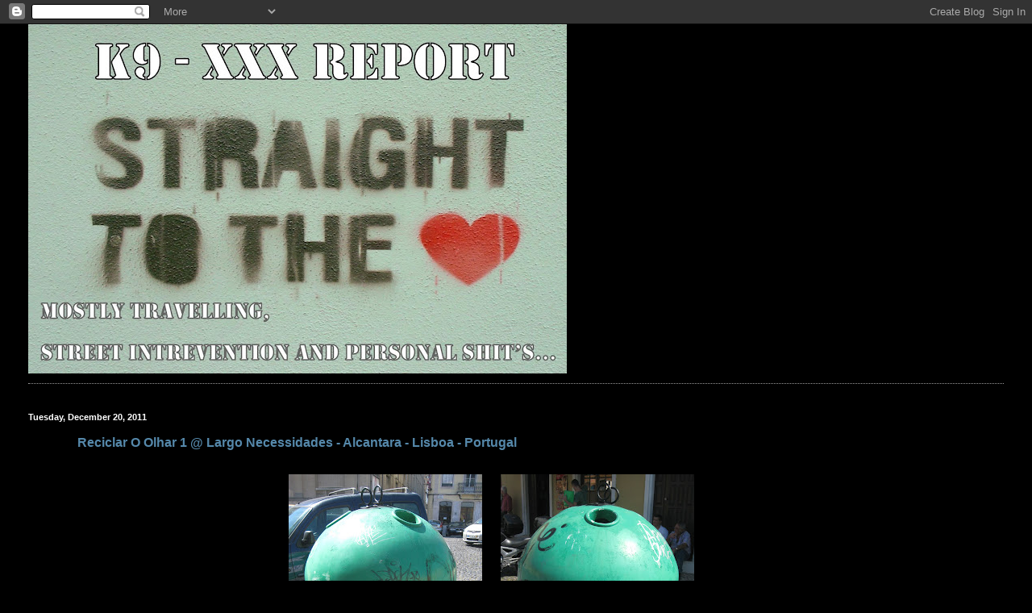

--- FILE ---
content_type: text/html; charset=UTF-8
request_url: https://k9xxx.blogspot.com/2011/12/
body_size: 10464
content:
<!DOCTYPE html>
<html xmlns='http://www.w3.org/1999/xhtml' xmlns:b='http://www.google.com/2005/gml/b' xmlns:data='http://www.google.com/2005/gml/data' xmlns:expr='http://www.google.com/2005/gml/expr'>
<head>
<link href='https://www.blogger.com/static/v1/widgets/2944754296-widget_css_bundle.css' rel='stylesheet' type='text/css'/>
<meta content='text/html; charset=UTF-8' http-equiv='Content-Type'/>
<meta content='blogger' name='generator'/>
<link href='https://k9xxx.blogspot.com/favicon.ico' rel='icon' type='image/x-icon'/>
<link href='http://k9xxx.blogspot.com/2011/12/' rel='canonical'/>
<!--Can't find substitution for tag [blog.ieCssRetrofitLinks]-->
<meta content='http://k9xxx.blogspot.com/2011/12/' property='og:url'/>
<meta content='K9 - XXX Report' property='og:title'/>
<meta content='' property='og:description'/>
<title>K9 - XXX Report: December 2011</title>
<style id='page-skin-1' type='text/css'><!--
/*
* Blogger Template Style
*
* Simple II
* by Jason Sutter
*/
/* Variable definitions
====================
<Variable name="bgcolor" description="Page Background Color"
type="color" default="#fff">
<Variable name="textcolor" description="Text Color"
type="color" default="#000">
<Variable name="pagetitlecolor" description="Blog Title Color"
type="color" default="#000">
<Variable name="titlecolor" description="Post Title Color"
type="color" default="#000">
<Variable name="footercolor" description="Date and Footer Color"
type="color" default="#555">
<Variable name="linkcolor" description="Link Color"
type="color" default="#58a">
<Variable name="visitedlinkcolor" description="Visited Link Color"
type="color" default="#999"> Used to be #969
<Variable name="bordercolor" description="Border Color"
type="color" default="#999">
<Variable name="bodyfont" description="Text Font"
type="font" default="normal normal 100% Georgia,Serif;">
<Variable name="pagetitlefont" description="Blog Title Font"
type="font"
default="normal bold 200% Georgia,Serif">
*/
body {
margin:0;
font:normal bold 73% Verdana, sans-serif;
background:#000000;
color:#ffffff;
}
a:link {
color:#5588aa;
text-decoration:none;
}
a:visited {
color:#999999;
text-decoration:none;
}
a:hover {
color:#5588aa;
text-decoration:underline;
}
a img {
border-width:0;
}
#outer-wrapper {
margin: 0px 3em 0 3em;
}
h1 {
border-bottom:dotted 1px #999999;
margin-bottom:0px;
color: #000000;
font: normal bold 200% Georgia,Serif;
}
h1 a, h1 a:link, h1 a:visited {
color: #000000;
}
h2 {
margin:0px;
padding: 0px;
}
#main .widget {
padding-bottom:10px;
margin-bottom:20px;
border-bottom:dotted 1px #999999;
clear: both;
}
#main .Header {
border-bottom-width: 0px;
}
h2.date-header {
padding-top:15px;
color:#ffffff;
padding-bottom:0px;
margin-bottom:0px;
font-size: 90%;
}
h3.post-title {
font-size: 140%;
color: #5588aa;
}
.post {
padding-left:5%;
padding-right:10%;
}
.post-footer {
color:#ffffff;
}
#comments {
padding-top:30px;
color:#ffffff;
padding-bottom:0px;
margin-bottom:0px;
font-weight:bold;
}
#comments .comment-footer {
font-size:1em;
font-weight:normal;
color:#ffffff;
margin-right:10px;
display:inline;
}
.comment-author {
margin-top: 3%;
}
.comment-body {
font-size:1em;
font-weight:normal;
}
.deleted-comment {
font-style:italic;
color:gray;
}
.comment-link {
margin-left:.6em;
}
.feed-links {
clear: both;
line-height: 2.5em;
}
#blog-pager-newer-link {
float: left;
}
#blog-pager-older-link {
float: right;
}
#blog-pager {
text-align: center;
}
.clear {
clear: both;
}
.profile-img {
float: left;
margin: 0 5px 5px 0;
}
body#layout #outer-wrapper {
margin: 0px 50px 0 50px;
}

--></style>
<link href='https://www.blogger.com/dyn-css/authorization.css?targetBlogID=22734201&amp;zx=8b0a4831-fa55-46b8-9a37-a793e101a742' media='none' onload='if(media!=&#39;all&#39;)media=&#39;all&#39;' rel='stylesheet'/><noscript><link href='https://www.blogger.com/dyn-css/authorization.css?targetBlogID=22734201&amp;zx=8b0a4831-fa55-46b8-9a37-a793e101a742' rel='stylesheet'/></noscript>
<meta name='google-adsense-platform-account' content='ca-host-pub-1556223355139109'/>
<meta name='google-adsense-platform-domain' content='blogspot.com'/>

</head>
<body>
<div class='navbar section' id='navbar'><div class='widget Navbar' data-version='1' id='Navbar1'><script type="text/javascript">
    function setAttributeOnload(object, attribute, val) {
      if(window.addEventListener) {
        window.addEventListener('load',
          function(){ object[attribute] = val; }, false);
      } else {
        window.attachEvent('onload', function(){ object[attribute] = val; });
      }
    }
  </script>
<div id="navbar-iframe-container"></div>
<script type="text/javascript" src="https://apis.google.com/js/platform.js"></script>
<script type="text/javascript">
      gapi.load("gapi.iframes:gapi.iframes.style.bubble", function() {
        if (gapi.iframes && gapi.iframes.getContext) {
          gapi.iframes.getContext().openChild({
              url: 'https://www.blogger.com/navbar/22734201?origin\x3dhttps://k9xxx.blogspot.com',
              where: document.getElementById("navbar-iframe-container"),
              id: "navbar-iframe"
          });
        }
      });
    </script><script type="text/javascript">
(function() {
var script = document.createElement('script');
script.type = 'text/javascript';
script.src = '//pagead2.googlesyndication.com/pagead/js/google_top_exp.js';
var head = document.getElementsByTagName('head')[0];
if (head) {
head.appendChild(script);
}})();
</script>
</div></div>
<div id='outer-wrapper'>
<div class='main section' id='main'><div class='widget Image' data-version='1' id='Image1'>
<div class='widget-content'>
<img alt='' height='433' id='Image1_img' src='https://blogger.googleusercontent.com/img/b/R29vZ2xl/AVvXsEgy0yVesWWStztixbBB5Bw7eUNiKhJSyGw1YlWkNSJcUKGTWCkgTVH2mRSyKje59gRAS1R3VfNtlCr8XW3n2cqjS6n8Bb80yyX58cCGT57SworVrf_hk3ohgCms_jMZcps5tiE8/s668/hearth+head-line.jpg' width='668'/>
<br/>
</div>
<div class='clear'></div>
</div><div class='widget Blog' data-version='1' id='Blog1'>
<div class='blog-posts hfeed'>

          <div class="date-outer">
        
<h2 class='date-header'><span>Tuesday, December 20, 2011</span></h2>

          <div class="date-posts">
        
<div class='post-outer'>
<div class='post hentry uncustomized-post-template' itemprop='blogPost' itemscope='itemscope' itemtype='http://schema.org/BlogPosting'>
<meta content='https://blogger.googleusercontent.com/img/b/R29vZ2xl/AVvXsEhIv5osmjZzRp9-YGSf7y6MlRhbVHAKooY6TZ5Tjbuv_-B68D0XgjHVDp3HWxQxmsoe3WCoYs2sCvJI7pS4g2d6-qFZo7u8rzS6G3VEZyM8c1merKDdfb_gZvlcJoz2xC4xHIfm/s320/1.jpg' itemprop='image_url'/>
<meta content='22734201' itemprop='blogId'/>
<meta content='6495547319095336703' itemprop='postId'/>
<a name='6495547319095336703'></a>
<h3 class='post-title entry-title' itemprop='name'>
<a href='https://k9xxx.blogspot.com/2011/09/reciclar-o-olhar-1-largo-necessidades.html'>Reciclar O Olhar 1 @ Largo Necessidades - Alcantara - Lisboa - Portugal</a>
</h3>
<div class='post-header'>
<div class='post-header-line-1'></div>
</div>
<div class='post-body entry-content' id='post-body-6495547319095336703' itemprop='description articleBody'>
<div class="separator" style="clear: both; text-align: center;">
<br /></div>
<div class="separator" style="clear: both; text-align: center;">
<a href="https://blogger.googleusercontent.com/img/b/R29vZ2xl/AVvXsEhIv5osmjZzRp9-YGSf7y6MlRhbVHAKooY6TZ5Tjbuv_-B68D0XgjHVDp3HWxQxmsoe3WCoYs2sCvJI7pS4g2d6-qFZo7u8rzS6G3VEZyM8c1merKDdfb_gZvlcJoz2xC4xHIfm/s1600/1.jpg" imageanchor="1" style="margin-left: 1em; margin-right: 1em;"><img border="0" height="320" src="https://blogger.googleusercontent.com/img/b/R29vZ2xl/AVvXsEhIv5osmjZzRp9-YGSf7y6MlRhbVHAKooY6TZ5Tjbuv_-B68D0XgjHVDp3HWxQxmsoe3WCoYs2sCvJI7pS4g2d6-qFZo7u8rzS6G3VEZyM8c1merKDdfb_gZvlcJoz2xC4xHIfm/s320/1.jpg" width="240" /></a><a href="https://blogger.googleusercontent.com/img/b/R29vZ2xl/AVvXsEg8LK1aQPVyHDke-WosQJwD1cgVbHxEiKQAUfMOswXKUpe4Wc_0l212GG4P8x2C5Z83BsNmPyMzwztrpu2HDKzlYRjW8ARlR6fLQefG-VO1sPNiR776O8zxHjZILOjHdJi4-ij7/s1600/1+%25282%2529.jpg" imageanchor="1" style="margin-left: 1em; margin-right: 1em;"><img border="0" height="320" src="https://blogger.googleusercontent.com/img/b/R29vZ2xl/AVvXsEg8LK1aQPVyHDke-WosQJwD1cgVbHxEiKQAUfMOswXKUpe4Wc_0l212GG4P8x2C5Z83BsNmPyMzwztrpu2HDKzlYRjW8ARlR6fLQefG-VO1sPNiR776O8zxHjZILOjHdJi4-ij7/s320/1+%25282%2529.jpg" width="240" /></a></div>
<div style="text-align: center;">
<br /></div>
<div style="text-align: center;">
<a href="https://blogger.googleusercontent.com/img/b/R29vZ2xl/AVvXsEh4zhRTmd9QUM7Ji51Dh-F_kFhkjRMTbwFT9J8G2C3tpDIU9IvfT448i0ua7lUkDpFukiKm4jcz67FU-LBR0KuOKYFhjqYDV6gholLgR3a8pKjuf9WrykaUYGGpik-CibYMa2oC/s1600/1+%25283%2529.jpg" imageanchor="1" style="margin-left: 1em; margin-right: 1em;"><img border="0" height="320" src="https://blogger.googleusercontent.com/img/b/R29vZ2xl/AVvXsEh4zhRTmd9QUM7Ji51Dh-F_kFhkjRMTbwFT9J8G2C3tpDIU9IvfT448i0ua7lUkDpFukiKm4jcz67FU-LBR0KuOKYFhjqYDV6gholLgR3a8pKjuf9WrykaUYGGpik-CibYMa2oC/s320/1+%25283%2529.jpg" width="240" /></a><a href="https://blogger.googleusercontent.com/img/b/R29vZ2xl/AVvXsEhgCGG0CS8I7rJwKqkilhphTYLC0OxRTXa3JZ1w7KFtEtrupGGN_2JOZqEHFZhlbPOCRnvhpGBGy0q6nFDFfrmYIH4mUeSyMIdwsMOAuSg2GsVNDdtCRjtXtSdq_oGHqQQo1ha2/s1600/1+%25285%2529.jpg" imageanchor="1" style="margin-left: 1em; margin-right: 1em;"><img border="0" height="320" src="https://blogger.googleusercontent.com/img/b/R29vZ2xl/AVvXsEhgCGG0CS8I7rJwKqkilhphTYLC0OxRTXa3JZ1w7KFtEtrupGGN_2JOZqEHFZhlbPOCRnvhpGBGy0q6nFDFfrmYIH4mUeSyMIdwsMOAuSg2GsVNDdtCRjtXtSdq_oGHqQQo1ha2/s320/1+%25285%2529.jpg" width="240" /></a></div>
<div style="text-align: center;">
<br /></div>
<div class="separator" style="clear: both; text-align: center;">
<a href="https://blogger.googleusercontent.com/img/b/R29vZ2xl/AVvXsEj02kbvlhn2Izzw9mAhpATB0nIAulxLhqs3mDDM4HgrYgngJkRQ2UAQjy2qR4n0TOkrqIuCUYksOO-BGTcu93BrPkRQlXnIcOPhFH7sCpODrp2PmI4tH-eZAQNgAuASyV1-l6Lw/s1600/1+%25284%2529.jpg" imageanchor="1" style="margin-left: 1em; margin-right: 1em;"><img border="0" height="320" src="https://blogger.googleusercontent.com/img/b/R29vZ2xl/AVvXsEj02kbvlhn2Izzw9mAhpATB0nIAulxLhqs3mDDM4HgrYgngJkRQ2UAQjy2qR4n0TOkrqIuCUYksOO-BGTcu93BrPkRQlXnIcOPhFH7sCpODrp2PmI4tH-eZAQNgAuASyV1-l6Lw/s320/1+%25284%2529.jpg" width="240" /></a><a href="https://blogger.googleusercontent.com/img/b/R29vZ2xl/AVvXsEgY146KbRvVI3L3fFuMNLVIP1FB0CZB7_pYG_HpS9fiKVD3nxVR9k6uFx1cZ21ij720BrDvHvMZzIR4J-u-OAEoChx8-pqNYfbL3hfeBw4hL_LLX2udUjFyF7ArAUV8yM-e4nSk/s1600/1+%25286%2529.jpg" imageanchor="1" style="margin-left: 1em; margin-right: 1em;"><img border="0" height="320" src="https://blogger.googleusercontent.com/img/b/R29vZ2xl/AVvXsEgY146KbRvVI3L3fFuMNLVIP1FB0CZB7_pYG_HpS9fiKVD3nxVR9k6uFx1cZ21ij720BrDvHvMZzIR4J-u-OAEoChx8-pqNYfbL3hfeBw4hL_LLX2udUjFyF7ArAUV8yM-e4nSk/s320/1+%25286%2529.jpg" width="240" /></a></div>
<div class="separator" style="clear: both; text-align: center;">
<br /></div>
<div class="separator" style="clear: both; text-align: center;">
<a href="https://blogger.googleusercontent.com/img/b/R29vZ2xl/AVvXsEgYvESzb2DKaUvNCXkaUtj3Bh6cVoAJ03TLDVRhpRr1Syd6z610AF5i0wsILiUiNZtv5WRFidWgMZHkaKiYKYid-a61pZs_yux5ArrQilCD4MThgMq-5aR9WQVT6h1nWoWHsdlf/s1600/1+%25287%2529.jpg" imageanchor="1" style="margin-left: 1em; margin-right: 1em;"><img border="0" height="320" src="https://blogger.googleusercontent.com/img/b/R29vZ2xl/AVvXsEgYvESzb2DKaUvNCXkaUtj3Bh6cVoAJ03TLDVRhpRr1Syd6z610AF5i0wsILiUiNZtv5WRFidWgMZHkaKiYKYid-a61pZs_yux5ArrQilCD4MThgMq-5aR9WQVT6h1nWoWHsdlf/s320/1+%25287%2529.jpg" width="240" /></a><a href="https://blogger.googleusercontent.com/img/b/R29vZ2xl/AVvXsEitV4HPHK0HHd6TmMPucqBXIktjah4xN58vuB32gKvQpjG-pIDEmgLsO9zu4SP0dQOBzrZ6F-FRPVtz5bD-cLPdkrP9sbm6EBHn1rVKcmDIuGIRlVDFVoH5UeJg36KGT2zPnzJn/s1600/1+%25288%2529.jpg" imageanchor="1" style="margin-left: 1em; margin-right: 1em;"><img border="0" height="320" src="https://blogger.googleusercontent.com/img/b/R29vZ2xl/AVvXsEitV4HPHK0HHd6TmMPucqBXIktjah4xN58vuB32gKvQpjG-pIDEmgLsO9zu4SP0dQOBzrZ6F-FRPVtz5bD-cLPdkrP9sbm6EBHn1rVKcmDIuGIRlVDFVoH5UeJg36KGT2zPnzJn/s320/1+%25288%2529.jpg" width="240" /></a></div>
<div class="separator" style="clear: both; text-align: center;">
<br /></div>
<div class="separator" style="clear: both; text-align: center;">
<a href="https://blogger.googleusercontent.com/img/b/R29vZ2xl/AVvXsEjlDG8vCOTwLe9xhaRN9Ll0XnKnJPqb9LpLRix-aUBbo8fNfi_3DsefBHvO89McrejL9vE7TY7cyD98HX7W_5tn6ku51cxwNZS1-2S-KBKKoRLnyrEaIl8PFjkWgT3JFFnCzQd5/s1600/1+%25289%2529.jpg" imageanchor="1" style="margin-left: 1em; margin-right: 1em;"><img border="0" height="320" src="https://blogger.googleusercontent.com/img/b/R29vZ2xl/AVvXsEjlDG8vCOTwLe9xhaRN9Ll0XnKnJPqb9LpLRix-aUBbo8fNfi_3DsefBHvO89McrejL9vE7TY7cyD98HX7W_5tn6ku51cxwNZS1-2S-KBKKoRLnyrEaIl8PFjkWgT3JFFnCzQd5/s320/1+%25289%2529.jpg" width="240" /></a><a href="https://blogger.googleusercontent.com/img/b/R29vZ2xl/AVvXsEj639HPugEGR3XNauUqSRlGCfPDbYUv3ZBRK1E_phgNKTRNeh2iRK3gprVqysUqO0BLmDrHGweM0OLxgbY3Uv_qiG-tI0vGyucrMem306RdJv9eNsW4d6Krpar8y5sGUT7zCnes/s1600/1+%252810%2529.jpg" imageanchor="1" style="margin-left: 1em; margin-right: 1em;"><img border="0" height="320" src="https://blogger.googleusercontent.com/img/b/R29vZ2xl/AVvXsEj639HPugEGR3XNauUqSRlGCfPDbYUv3ZBRK1E_phgNKTRNeh2iRK3gprVqysUqO0BLmDrHGweM0OLxgbY3Uv_qiG-tI0vGyucrMem306RdJv9eNsW4d6Krpar8y5sGUT7zCnes/s320/1+%252810%2529.jpg" width="240" /></a></div>
<div style="text-align: center;">
<br /></div>
<div class="separator" style="clear: both; text-align: center;">
<a href="https://blogger.googleusercontent.com/img/b/R29vZ2xl/AVvXsEjkZuiDoh6ckH5JrMMXyOhioj1mE36mskLrTM_UjS_hcU1sDSASQ-As2u34rQfxeUCfhHyqr_b4gUlEyOrZfJtDJqM-7ApsvnOErLPq8EkLpG2-1BmL3jNrw4XZ364j6O_iaCFx/s1600/1+%252811%2529.jpg" imageanchor="1" style="margin-left: 1em; margin-right: 1em;"><img border="0" height="320" src="https://blogger.googleusercontent.com/img/b/R29vZ2xl/AVvXsEjkZuiDoh6ckH5JrMMXyOhioj1mE36mskLrTM_UjS_hcU1sDSASQ-As2u34rQfxeUCfhHyqr_b4gUlEyOrZfJtDJqM-7ApsvnOErLPq8EkLpG2-1BmL3jNrw4XZ364j6O_iaCFx/s320/1+%252811%2529.jpg" width="240" /></a><a href="https://blogger.googleusercontent.com/img/b/R29vZ2xl/AVvXsEiDxO8sAGYcsAElGmnpkm3jeQ9IwwODfrcYq_zBnwtYpc6kCcejchX2TtaT578yPFdeOO1e2hE4p-u0EmPUZ70FhT0HCw3OnpscbhMx393T0ND3m7SdEUXcfUZ7Rbd0KQo507iM/s1600/1+%252812%2529.jpg" imageanchor="1" style="margin-left: 1em; margin-right: 1em;"><img border="0" height="320" src="https://blogger.googleusercontent.com/img/b/R29vZ2xl/AVvXsEiDxO8sAGYcsAElGmnpkm3jeQ9IwwODfrcYq_zBnwtYpc6kCcejchX2TtaT578yPFdeOO1e2hE4p-u0EmPUZ70FhT0HCw3OnpscbhMx393T0ND3m7SdEUXcfUZ7Rbd0KQo507iM/s320/1+%252812%2529.jpg" width="240" /></a></div>
<div style="text-align: center;">
<br /></div>
<div class="separator" style="clear: both; text-align: center;">
<img border="0" height="320" src="https://blogger.googleusercontent.com/img/b/R29vZ2xl/AVvXsEg7zPbY8XagAglKD-FmWjcwYkpnFnOzMJJ9XD0ASyrWvBmt2E0BKXAFs6nbeXmaW-wubz8iJMuVGSqyTNwNMOztLomwoPMp_E1ilPWlRLbVF1tLnU7zNSYU7ATzOWGHIhGBDOOx/s320/1+%252817%2529.jpg" width="240" /><a href="https://blogger.googleusercontent.com/img/b/R29vZ2xl/AVvXsEgVnRBilmAJW6Ki1fniO8uX7scg7nWPkl9GvDAJ3479i3mfTdaV8LGB7UilN02tB2Q-v5u7XwO652QR9IBWvRJ02_cIeo9-5fftKtKUoinNlBdVDO-qToElMv39OTqQgTGQyhYn/s1600/1+%252814%2529.jpg" imageanchor="1" style="margin-left: 1em; margin-right: 1em;"><img border="0" height="320" src="https://blogger.googleusercontent.com/img/b/R29vZ2xl/AVvXsEgVnRBilmAJW6Ki1fniO8uX7scg7nWPkl9GvDAJ3479i3mfTdaV8LGB7UilN02tB2Q-v5u7XwO652QR9IBWvRJ02_cIeo9-5fftKtKUoinNlBdVDO-qToElMv39OTqQgTGQyhYn/s320/1+%252814%2529.jpg" width="240" /></a></div>
<div class="separator" style="clear: both; text-align: center;">
<br /></div>
<div class="separator" style="clear: both; text-align: center;">
<a href="https://blogger.googleusercontent.com/img/b/R29vZ2xl/AVvXsEhfNonvGIB7OEkkVPQt3xvw9jDb9TVVFxjBYdJsDjzWMt0rs9esjGVn6e8C3Bmkb3hmbkYToqT8RkidfaomGJJpE7pajQtPmpNxsJBQpBvHWxkbh_tP3IL_ONdhS0R3sOXMTTmd/s1600/1+%252813%2529.jpg" imageanchor="1" style="margin-left: 1em; margin-right: 1em;"><img border="0" height="240" src="https://blogger.googleusercontent.com/img/b/R29vZ2xl/AVvXsEhfNonvGIB7OEkkVPQt3xvw9jDb9TVVFxjBYdJsDjzWMt0rs9esjGVn6e8C3Bmkb3hmbkYToqT8RkidfaomGJJpE7pajQtPmpNxsJBQpBvHWxkbh_tP3IL_ONdhS0R3sOXMTTmd/s320/1+%252813%2529.jpg" width="320" /></a></div>
<div class="separator" style="clear: both; text-align: center;">
<span style="color: black;">i</span></div>
<div class="separator" style="clear: both; text-align: center;">
<span style="color: black;">i</span></div>
<div style='clear: both;'></div>
</div>
<div class='post-footer'>
<div class='post-footer-line post-footer-line-1'>
<span class='post-author vcard'>
Publicada por
<span class='fn' itemprop='author' itemscope='itemscope' itemtype='http://schema.org/Person'>
<span itemprop='name'>K9</span>
</span>
</span>
<span class='post-timestamp'>
em
<meta content='http://k9xxx.blogspot.com/2011/09/reciclar-o-olhar-1-largo-necessidades.html' itemprop='url'/>
<a class='timestamp-link' href='https://k9xxx.blogspot.com/2011/09/reciclar-o-olhar-1-largo-necessidades.html' rel='bookmark' title='permanent link'><abbr class='published' itemprop='datePublished' title='2011-12-20T22:14:00Z'>10:14 PM</abbr></a>
</span>
<span class='post-comment-link'>
<a class='comment-link' href='https://www.blogger.com/comment/fullpage/post/22734201/6495547319095336703' onclick='javascript:window.open(this.href, "bloggerPopup", "toolbar=0,location=0,statusbar=1,menubar=0,scrollbars=yes,width=640,height=500"); return false;'>
No comments:
  </a>
</span>
<span class='post-icons'>
<span class='item-control blog-admin pid-1581506856'>
<a href='https://www.blogger.com/post-edit.g?blogID=22734201&postID=6495547319095336703&from=pencil' title='Edit Post'>
<img alt='' class='icon-action' height='18' src='https://resources.blogblog.com/img/icon18_edit_allbkg.gif' width='18'/>
</a>
</span>
</span>
<div class='post-share-buttons goog-inline-block'>
<a class='goog-inline-block share-button sb-email' href='https://www.blogger.com/share-post.g?blogID=22734201&postID=6495547319095336703&target=email' target='_blank' title='Email This'><span class='share-button-link-text'>Email This</span></a><a class='goog-inline-block share-button sb-blog' href='https://www.blogger.com/share-post.g?blogID=22734201&postID=6495547319095336703&target=blog' onclick='window.open(this.href, "_blank", "height=270,width=475"); return false;' target='_blank' title='BlogThis!'><span class='share-button-link-text'>BlogThis!</span></a><a class='goog-inline-block share-button sb-twitter' href='https://www.blogger.com/share-post.g?blogID=22734201&postID=6495547319095336703&target=twitter' target='_blank' title='Share to X'><span class='share-button-link-text'>Share to X</span></a><a class='goog-inline-block share-button sb-facebook' href='https://www.blogger.com/share-post.g?blogID=22734201&postID=6495547319095336703&target=facebook' onclick='window.open(this.href, "_blank", "height=430,width=640"); return false;' target='_blank' title='Share to Facebook'><span class='share-button-link-text'>Share to Facebook</span></a><a class='goog-inline-block share-button sb-pinterest' href='https://www.blogger.com/share-post.g?blogID=22734201&postID=6495547319095336703&target=pinterest' target='_blank' title='Share to Pinterest'><span class='share-button-link-text'>Share to Pinterest</span></a>
</div>
</div>
<div class='post-footer-line post-footer-line-2'>
<span class='post-labels'>
</span>
</div>
<div class='post-footer-line post-footer-line-3'>
<span class='post-location'>
</span>
</div>
</div>
</div>
</div>

          </div></div>
        

          <div class="date-outer">
        
<h2 class='date-header'><span>Tuesday, December 13, 2011</span></h2>

          <div class="date-posts">
        
<div class='post-outer'>
<div class='post hentry uncustomized-post-template' itemprop='blogPost' itemscope='itemscope' itemtype='http://schema.org/BlogPosting'>
<meta content='http://photos1.blogger.com/x/blogger/3861/2317/320/246438/happyeverything.jpg' itemprop='image_url'/>
<meta content='22734201' itemprop='blogId'/>
<meta content='5334934547792356772' itemprop='postId'/>
<a name='5334934547792356772'></a>
<h3 class='post-title entry-title' itemprop='name'>
<a href='https://k9xxx.blogspot.com/2011/12/happy-fxxxin-everything.html'>Happy Fxxxin Everything...</a>
</h3>
<div class='post-header'>
<div class='post-header-line-1'></div>
</div>
<div class='post-body entry-content' id='post-body-5334934547792356772' itemprop='description articleBody'>
<div align="center">&nbsp;<a href="//photos1.blogger.com/x/blogger/3861/2317/1600/960071/happyeverything.jpg"><img alt="" border="0" src="//photos1.blogger.com/x/blogger/3861/2317/320/246438/happyeverything.jpg"></a></div><strong><span style="color: white; font-size: 78%;"></span></strong><br />
<div align="center"><br />
<span style="font-family: verdana;"><strong><span style="font-family: verdana; font-size: 85%;">Saudação "Feliz Natal" em várias línguas/ Christmas greetings in a few languages</span></strong></span><span style="font-family: verdana;"><span style="font-size: 78%;"><strong><span style="font-family: verdana; font-size: 85%;"><br />
</span></strong>Albanês - Gezur Krislinjden<br />
Alemão - Frohe Weihnacht<br />
Armênio - Shenoraavor Nor Dari yev Pari Gaghand<br />
Bretão - Nedeleg laouen<br />
Catalão - Bon Nadal<br />
Coreano - Chuk Sung Tan<br />
Espanhol - Buenas Pascuas (Espanha)/Feliz Navidad (América Latina)<br />
Esperanto - Gajan Kristnaskon<br />
Finlandês - Hyvää joulua<br />
Francês - Joyeux Noël<br />
Grego - Kala Christougena<br />
Magyar - Kellemes Karácsonyt<br />
Inglês - Merry Christmas<br />
Italiano - Buon Natale<br />
Japonês - Merii Kurisumasu (modificação de merry xmas)<br />
Mandarim - Kung His Hsin Nien<br />
Norueguês - GOD JUL<br />
Occitan - Buon Nadal<br />
Polaco - Wesołych Świąt Bożego Narodzenia<br />
Português - Feliz Natal<br />
Romeno - Sarbatori Fericite<br />
Russo - S prazdnikom Rozdestva Hristova ("S Rozhdestvom")<br />
Tcheco - Klidné prožití Vánoc<br />
Serbo-Croata - Cestitamo Bozic<br />
Sueco - God Jul</span></span></div><div align="center"><span style="font-family: verdana;"><span style="font-size: 78%;">U</span></span><span style="font-family: verdana;"><span style="font-size: 78%;">craniano - Srozhdestvom Kristovym</span></span></div><div align="center"><span style="font-family: verdana;"><span style="font-size: 78%;">Estonia - Häid Jõulud</span></span></div><div align="center"><span style="font-family: Verdana; font-size: 78%;">Letonia (Latvia) - Priecigus Ziemassvetkus</span></div><div align="center"><span style="font-family: Verdana; font-size: 78%;">Lithuania - Su sventom Kaledom</span><br />
<span style="font-family: Verdana;"><span style="font-size: x-small;">Slovakia -&nbsp; <span data-jsid="text">Šťastné a veselé Vianoce...</span></span></span><br />
<span data-jsid="text"><span style="font-family: Verdana, sans-serif; font-size: x-small;">Holandês (Dutch) - Fijne kerstdagen</span></span></div><div align="center"><span style="font-family: verdana; font-size: 78%;"><strong>Ps: If you know any more language, share with me via comment...</strong></span></div><div align="center"><br />
<span style="font-family: verdana; font-size: 78%;"><strong>ThankXXX-Mas</strong></span></div><div align="center"><br />
</div><div align="center"><span style="font-family: verdana; font-size: 78%;"><strong>K9xxx</strong></span></div><div align="center"><span style="font-family: verdana; font-size: 78%;"><strong>;-)</strong></span></div>
<div style='clear: both;'></div>
</div>
<div class='post-footer'>
<div class='post-footer-line post-footer-line-1'>
<span class='post-author vcard'>
Publicada por
<span class='fn' itemprop='author' itemscope='itemscope' itemtype='http://schema.org/Person'>
<span itemprop='name'>K9</span>
</span>
</span>
<span class='post-timestamp'>
em
<meta content='http://k9xxx.blogspot.com/2011/12/happy-fxxxin-everything.html' itemprop='url'/>
<a class='timestamp-link' href='https://k9xxx.blogspot.com/2011/12/happy-fxxxin-everything.html' rel='bookmark' title='permanent link'><abbr class='published' itemprop='datePublished' title='2011-12-13T21:05:00Z'>9:05 PM</abbr></a>
</span>
<span class='post-comment-link'>
<a class='comment-link' href='https://www.blogger.com/comment/fullpage/post/22734201/5334934547792356772' onclick='javascript:window.open(this.href, "bloggerPopup", "toolbar=0,location=0,statusbar=1,menubar=0,scrollbars=yes,width=640,height=500"); return false;'>
No comments:
  </a>
</span>
<span class='post-icons'>
<span class='item-control blog-admin pid-1581506856'>
<a href='https://www.blogger.com/post-edit.g?blogID=22734201&postID=5334934547792356772&from=pencil' title='Edit Post'>
<img alt='' class='icon-action' height='18' src='https://resources.blogblog.com/img/icon18_edit_allbkg.gif' width='18'/>
</a>
</span>
</span>
<div class='post-share-buttons goog-inline-block'>
<a class='goog-inline-block share-button sb-email' href='https://www.blogger.com/share-post.g?blogID=22734201&postID=5334934547792356772&target=email' target='_blank' title='Email This'><span class='share-button-link-text'>Email This</span></a><a class='goog-inline-block share-button sb-blog' href='https://www.blogger.com/share-post.g?blogID=22734201&postID=5334934547792356772&target=blog' onclick='window.open(this.href, "_blank", "height=270,width=475"); return false;' target='_blank' title='BlogThis!'><span class='share-button-link-text'>BlogThis!</span></a><a class='goog-inline-block share-button sb-twitter' href='https://www.blogger.com/share-post.g?blogID=22734201&postID=5334934547792356772&target=twitter' target='_blank' title='Share to X'><span class='share-button-link-text'>Share to X</span></a><a class='goog-inline-block share-button sb-facebook' href='https://www.blogger.com/share-post.g?blogID=22734201&postID=5334934547792356772&target=facebook' onclick='window.open(this.href, "_blank", "height=430,width=640"); return false;' target='_blank' title='Share to Facebook'><span class='share-button-link-text'>Share to Facebook</span></a><a class='goog-inline-block share-button sb-pinterest' href='https://www.blogger.com/share-post.g?blogID=22734201&postID=5334934547792356772&target=pinterest' target='_blank' title='Share to Pinterest'><span class='share-button-link-text'>Share to Pinterest</span></a>
</div>
</div>
<div class='post-footer-line post-footer-line-2'>
<span class='post-labels'>
</span>
</div>
<div class='post-footer-line post-footer-line-3'>
<span class='post-location'>
</span>
</div>
</div>
</div>
</div>

        </div></div>
      
</div>
<div class='blog-pager' id='blog-pager'>
<span id='blog-pager-newer-link'>
<a class='blog-pager-newer-link' href='https://k9xxx.blogspot.com/' id='Blog1_blog-pager-newer-link' title='Newer Posts'>Newer Posts</a>
</span>
<span id='blog-pager-older-link'>
<a class='blog-pager-older-link' href='https://k9xxx.blogspot.com/search?updated-max=2011-12-13T21:05:00Z&amp;max-results=10' id='Blog1_blog-pager-older-link' title='Older Posts'>Older Posts</a>
</span>
<a class='home-link' href='https://k9xxx.blogspot.com/'>Home</a>
</div>
<div class='clear'></div>
</div><div class='widget BlogArchive' data-version='1' id='BlogArchive1'>
<h2>Blog Archive</h2>
<div class='widget-content'>
<div id='ArchiveList'>
<div id='BlogArchive1_ArchiveList'>
<ul class='hierarchy'>
<li class='archivedate collapsed'>
<a class='toggle' href='javascript:void(0)'>
<span class='zippy'>

        &#9658;&#160;
      
</span>
</a>
<a class='post-count-link' href='https://k9xxx.blogspot.com/2013/'>
2013
</a>
<span class='post-count' dir='ltr'>(1)</span>
<ul class='hierarchy'>
<li class='archivedate collapsed'>
<a class='post-count-link' href='https://k9xxx.blogspot.com/2013/04/'>
April
</a>
<span class='post-count' dir='ltr'>(1)</span>
</li>
</ul>
</li>
</ul>
<ul class='hierarchy'>
<li class='archivedate collapsed'>
<a class='toggle' href='javascript:void(0)'>
<span class='zippy'>

        &#9658;&#160;
      
</span>
</a>
<a class='post-count-link' href='https://k9xxx.blogspot.com/2012/'>
2012
</a>
<span class='post-count' dir='ltr'>(9)</span>
<ul class='hierarchy'>
<li class='archivedate collapsed'>
<a class='post-count-link' href='https://k9xxx.blogspot.com/2012/08/'>
August
</a>
<span class='post-count' dir='ltr'>(3)</span>
</li>
</ul>
<ul class='hierarchy'>
<li class='archivedate collapsed'>
<a class='post-count-link' href='https://k9xxx.blogspot.com/2012/07/'>
July
</a>
<span class='post-count' dir='ltr'>(1)</span>
</li>
</ul>
<ul class='hierarchy'>
<li class='archivedate collapsed'>
<a class='post-count-link' href='https://k9xxx.blogspot.com/2012/06/'>
June
</a>
<span class='post-count' dir='ltr'>(1)</span>
</li>
</ul>
<ul class='hierarchy'>
<li class='archivedate collapsed'>
<a class='post-count-link' href='https://k9xxx.blogspot.com/2012/05/'>
May
</a>
<span class='post-count' dir='ltr'>(1)</span>
</li>
</ul>
<ul class='hierarchy'>
<li class='archivedate collapsed'>
<a class='post-count-link' href='https://k9xxx.blogspot.com/2012/04/'>
April
</a>
<span class='post-count' dir='ltr'>(1)</span>
</li>
</ul>
<ul class='hierarchy'>
<li class='archivedate collapsed'>
<a class='post-count-link' href='https://k9xxx.blogspot.com/2012/03/'>
March
</a>
<span class='post-count' dir='ltr'>(1)</span>
</li>
</ul>
<ul class='hierarchy'>
<li class='archivedate collapsed'>
<a class='post-count-link' href='https://k9xxx.blogspot.com/2012/01/'>
January
</a>
<span class='post-count' dir='ltr'>(1)</span>
</li>
</ul>
</li>
</ul>
<ul class='hierarchy'>
<li class='archivedate expanded'>
<a class='toggle' href='javascript:void(0)'>
<span class='zippy toggle-open'>

        &#9660;&#160;
      
</span>
</a>
<a class='post-count-link' href='https://k9xxx.blogspot.com/2011/'>
2011
</a>
<span class='post-count' dir='ltr'>(26)</span>
<ul class='hierarchy'>
<li class='archivedate expanded'>
<a class='post-count-link' href='https://k9xxx.blogspot.com/2011/12/'>
December
</a>
<span class='post-count' dir='ltr'>(2)</span>
</li>
</ul>
<ul class='hierarchy'>
<li class='archivedate collapsed'>
<a class='post-count-link' href='https://k9xxx.blogspot.com/2011/10/'>
October
</a>
<span class='post-count' dir='ltr'>(1)</span>
</li>
</ul>
<ul class='hierarchy'>
<li class='archivedate collapsed'>
<a class='post-count-link' href='https://k9xxx.blogspot.com/2011/09/'>
September
</a>
<span class='post-count' dir='ltr'>(4)</span>
</li>
</ul>
<ul class='hierarchy'>
<li class='archivedate collapsed'>
<a class='post-count-link' href='https://k9xxx.blogspot.com/2011/08/'>
August
</a>
<span class='post-count' dir='ltr'>(4)</span>
</li>
</ul>
<ul class='hierarchy'>
<li class='archivedate collapsed'>
<a class='post-count-link' href='https://k9xxx.blogspot.com/2011/07/'>
July
</a>
<span class='post-count' dir='ltr'>(3)</span>
</li>
</ul>
<ul class='hierarchy'>
<li class='archivedate collapsed'>
<a class='post-count-link' href='https://k9xxx.blogspot.com/2011/06/'>
June
</a>
<span class='post-count' dir='ltr'>(2)</span>
</li>
</ul>
<ul class='hierarchy'>
<li class='archivedate collapsed'>
<a class='post-count-link' href='https://k9xxx.blogspot.com/2011/05/'>
May
</a>
<span class='post-count' dir='ltr'>(4)</span>
</li>
</ul>
<ul class='hierarchy'>
<li class='archivedate collapsed'>
<a class='post-count-link' href='https://k9xxx.blogspot.com/2011/04/'>
April
</a>
<span class='post-count' dir='ltr'>(2)</span>
</li>
</ul>
<ul class='hierarchy'>
<li class='archivedate collapsed'>
<a class='post-count-link' href='https://k9xxx.blogspot.com/2011/03/'>
March
</a>
<span class='post-count' dir='ltr'>(1)</span>
</li>
</ul>
<ul class='hierarchy'>
<li class='archivedate collapsed'>
<a class='post-count-link' href='https://k9xxx.blogspot.com/2011/02/'>
February
</a>
<span class='post-count' dir='ltr'>(2)</span>
</li>
</ul>
<ul class='hierarchy'>
<li class='archivedate collapsed'>
<a class='post-count-link' href='https://k9xxx.blogspot.com/2011/01/'>
January
</a>
<span class='post-count' dir='ltr'>(1)</span>
</li>
</ul>
</li>
</ul>
<ul class='hierarchy'>
<li class='archivedate collapsed'>
<a class='toggle' href='javascript:void(0)'>
<span class='zippy'>

        &#9658;&#160;
      
</span>
</a>
<a class='post-count-link' href='https://k9xxx.blogspot.com/2010/'>
2010
</a>
<span class='post-count' dir='ltr'>(36)</span>
<ul class='hierarchy'>
<li class='archivedate collapsed'>
<a class='post-count-link' href='https://k9xxx.blogspot.com/2010/12/'>
December
</a>
<span class='post-count' dir='ltr'>(5)</span>
</li>
</ul>
<ul class='hierarchy'>
<li class='archivedate collapsed'>
<a class='post-count-link' href='https://k9xxx.blogspot.com/2010/11/'>
November
</a>
<span class='post-count' dir='ltr'>(4)</span>
</li>
</ul>
<ul class='hierarchy'>
<li class='archivedate collapsed'>
<a class='post-count-link' href='https://k9xxx.blogspot.com/2010/10/'>
October
</a>
<span class='post-count' dir='ltr'>(5)</span>
</li>
</ul>
<ul class='hierarchy'>
<li class='archivedate collapsed'>
<a class='post-count-link' href='https://k9xxx.blogspot.com/2010/09/'>
September
</a>
<span class='post-count' dir='ltr'>(2)</span>
</li>
</ul>
<ul class='hierarchy'>
<li class='archivedate collapsed'>
<a class='post-count-link' href='https://k9xxx.blogspot.com/2010/06/'>
June
</a>
<span class='post-count' dir='ltr'>(4)</span>
</li>
</ul>
<ul class='hierarchy'>
<li class='archivedate collapsed'>
<a class='post-count-link' href='https://k9xxx.blogspot.com/2010/05/'>
May
</a>
<span class='post-count' dir='ltr'>(4)</span>
</li>
</ul>
<ul class='hierarchy'>
<li class='archivedate collapsed'>
<a class='post-count-link' href='https://k9xxx.blogspot.com/2010/04/'>
April
</a>
<span class='post-count' dir='ltr'>(1)</span>
</li>
</ul>
<ul class='hierarchy'>
<li class='archivedate collapsed'>
<a class='post-count-link' href='https://k9xxx.blogspot.com/2010/03/'>
March
</a>
<span class='post-count' dir='ltr'>(3)</span>
</li>
</ul>
<ul class='hierarchy'>
<li class='archivedate collapsed'>
<a class='post-count-link' href='https://k9xxx.blogspot.com/2010/02/'>
February
</a>
<span class='post-count' dir='ltr'>(3)</span>
</li>
</ul>
<ul class='hierarchy'>
<li class='archivedate collapsed'>
<a class='post-count-link' href='https://k9xxx.blogspot.com/2010/01/'>
January
</a>
<span class='post-count' dir='ltr'>(5)</span>
</li>
</ul>
</li>
</ul>
<ul class='hierarchy'>
<li class='archivedate collapsed'>
<a class='toggle' href='javascript:void(0)'>
<span class='zippy'>

        &#9658;&#160;
      
</span>
</a>
<a class='post-count-link' href='https://k9xxx.blogspot.com/2009/'>
2009
</a>
<span class='post-count' dir='ltr'>(51)</span>
<ul class='hierarchy'>
<li class='archivedate collapsed'>
<a class='post-count-link' href='https://k9xxx.blogspot.com/2009/12/'>
December
</a>
<span class='post-count' dir='ltr'>(7)</span>
</li>
</ul>
<ul class='hierarchy'>
<li class='archivedate collapsed'>
<a class='post-count-link' href='https://k9xxx.blogspot.com/2009/11/'>
November
</a>
<span class='post-count' dir='ltr'>(5)</span>
</li>
</ul>
<ul class='hierarchy'>
<li class='archivedate collapsed'>
<a class='post-count-link' href='https://k9xxx.blogspot.com/2009/10/'>
October
</a>
<span class='post-count' dir='ltr'>(3)</span>
</li>
</ul>
<ul class='hierarchy'>
<li class='archivedate collapsed'>
<a class='post-count-link' href='https://k9xxx.blogspot.com/2009/09/'>
September
</a>
<span class='post-count' dir='ltr'>(4)</span>
</li>
</ul>
<ul class='hierarchy'>
<li class='archivedate collapsed'>
<a class='post-count-link' href='https://k9xxx.blogspot.com/2009/08/'>
August
</a>
<span class='post-count' dir='ltr'>(1)</span>
</li>
</ul>
<ul class='hierarchy'>
<li class='archivedate collapsed'>
<a class='post-count-link' href='https://k9xxx.blogspot.com/2009/07/'>
July
</a>
<span class='post-count' dir='ltr'>(6)</span>
</li>
</ul>
<ul class='hierarchy'>
<li class='archivedate collapsed'>
<a class='post-count-link' href='https://k9xxx.blogspot.com/2009/06/'>
June
</a>
<span class='post-count' dir='ltr'>(1)</span>
</li>
</ul>
<ul class='hierarchy'>
<li class='archivedate collapsed'>
<a class='post-count-link' href='https://k9xxx.blogspot.com/2009/05/'>
May
</a>
<span class='post-count' dir='ltr'>(3)</span>
</li>
</ul>
<ul class='hierarchy'>
<li class='archivedate collapsed'>
<a class='post-count-link' href='https://k9xxx.blogspot.com/2009/04/'>
April
</a>
<span class='post-count' dir='ltr'>(7)</span>
</li>
</ul>
<ul class='hierarchy'>
<li class='archivedate collapsed'>
<a class='post-count-link' href='https://k9xxx.blogspot.com/2009/03/'>
March
</a>
<span class='post-count' dir='ltr'>(6)</span>
</li>
</ul>
<ul class='hierarchy'>
<li class='archivedate collapsed'>
<a class='post-count-link' href='https://k9xxx.blogspot.com/2009/02/'>
February
</a>
<span class='post-count' dir='ltr'>(3)</span>
</li>
</ul>
<ul class='hierarchy'>
<li class='archivedate collapsed'>
<a class='post-count-link' href='https://k9xxx.blogspot.com/2009/01/'>
January
</a>
<span class='post-count' dir='ltr'>(5)</span>
</li>
</ul>
</li>
</ul>
<ul class='hierarchy'>
<li class='archivedate collapsed'>
<a class='toggle' href='javascript:void(0)'>
<span class='zippy'>

        &#9658;&#160;
      
</span>
</a>
<a class='post-count-link' href='https://k9xxx.blogspot.com/2008/'>
2008
</a>
<span class='post-count' dir='ltr'>(49)</span>
<ul class='hierarchy'>
<li class='archivedate collapsed'>
<a class='post-count-link' href='https://k9xxx.blogspot.com/2008/12/'>
December
</a>
<span class='post-count' dir='ltr'>(6)</span>
</li>
</ul>
<ul class='hierarchy'>
<li class='archivedate collapsed'>
<a class='post-count-link' href='https://k9xxx.blogspot.com/2008/11/'>
November
</a>
<span class='post-count' dir='ltr'>(5)</span>
</li>
</ul>
<ul class='hierarchy'>
<li class='archivedate collapsed'>
<a class='post-count-link' href='https://k9xxx.blogspot.com/2008/10/'>
October
</a>
<span class='post-count' dir='ltr'>(3)</span>
</li>
</ul>
<ul class='hierarchy'>
<li class='archivedate collapsed'>
<a class='post-count-link' href='https://k9xxx.blogspot.com/2008/09/'>
September
</a>
<span class='post-count' dir='ltr'>(6)</span>
</li>
</ul>
<ul class='hierarchy'>
<li class='archivedate collapsed'>
<a class='post-count-link' href='https://k9xxx.blogspot.com/2008/08/'>
August
</a>
<span class='post-count' dir='ltr'>(8)</span>
</li>
</ul>
<ul class='hierarchy'>
<li class='archivedate collapsed'>
<a class='post-count-link' href='https://k9xxx.blogspot.com/2008/06/'>
June
</a>
<span class='post-count' dir='ltr'>(4)</span>
</li>
</ul>
<ul class='hierarchy'>
<li class='archivedate collapsed'>
<a class='post-count-link' href='https://k9xxx.blogspot.com/2008/05/'>
May
</a>
<span class='post-count' dir='ltr'>(5)</span>
</li>
</ul>
<ul class='hierarchy'>
<li class='archivedate collapsed'>
<a class='post-count-link' href='https://k9xxx.blogspot.com/2008/04/'>
April
</a>
<span class='post-count' dir='ltr'>(2)</span>
</li>
</ul>
<ul class='hierarchy'>
<li class='archivedate collapsed'>
<a class='post-count-link' href='https://k9xxx.blogspot.com/2008/03/'>
March
</a>
<span class='post-count' dir='ltr'>(6)</span>
</li>
</ul>
<ul class='hierarchy'>
<li class='archivedate collapsed'>
<a class='post-count-link' href='https://k9xxx.blogspot.com/2008/02/'>
February
</a>
<span class='post-count' dir='ltr'>(1)</span>
</li>
</ul>
<ul class='hierarchy'>
<li class='archivedate collapsed'>
<a class='post-count-link' href='https://k9xxx.blogspot.com/2008/01/'>
January
</a>
<span class='post-count' dir='ltr'>(3)</span>
</li>
</ul>
</li>
</ul>
<ul class='hierarchy'>
<li class='archivedate collapsed'>
<a class='toggle' href='javascript:void(0)'>
<span class='zippy'>

        &#9658;&#160;
      
</span>
</a>
<a class='post-count-link' href='https://k9xxx.blogspot.com/2007/'>
2007
</a>
<span class='post-count' dir='ltr'>(28)</span>
<ul class='hierarchy'>
<li class='archivedate collapsed'>
<a class='post-count-link' href='https://k9xxx.blogspot.com/2007/12/'>
December
</a>
<span class='post-count' dir='ltr'>(5)</span>
</li>
</ul>
<ul class='hierarchy'>
<li class='archivedate collapsed'>
<a class='post-count-link' href='https://k9xxx.blogspot.com/2007/11/'>
November
</a>
<span class='post-count' dir='ltr'>(4)</span>
</li>
</ul>
<ul class='hierarchy'>
<li class='archivedate collapsed'>
<a class='post-count-link' href='https://k9xxx.blogspot.com/2007/08/'>
August
</a>
<span class='post-count' dir='ltr'>(1)</span>
</li>
</ul>
<ul class='hierarchy'>
<li class='archivedate collapsed'>
<a class='post-count-link' href='https://k9xxx.blogspot.com/2007/04/'>
April
</a>
<span class='post-count' dir='ltr'>(5)</span>
</li>
</ul>
<ul class='hierarchy'>
<li class='archivedate collapsed'>
<a class='post-count-link' href='https://k9xxx.blogspot.com/2007/03/'>
March
</a>
<span class='post-count' dir='ltr'>(3)</span>
</li>
</ul>
<ul class='hierarchy'>
<li class='archivedate collapsed'>
<a class='post-count-link' href='https://k9xxx.blogspot.com/2007/02/'>
February
</a>
<span class='post-count' dir='ltr'>(5)</span>
</li>
</ul>
<ul class='hierarchy'>
<li class='archivedate collapsed'>
<a class='post-count-link' href='https://k9xxx.blogspot.com/2007/01/'>
January
</a>
<span class='post-count' dir='ltr'>(5)</span>
</li>
</ul>
</li>
</ul>
<ul class='hierarchy'>
<li class='archivedate collapsed'>
<a class='toggle' href='javascript:void(0)'>
<span class='zippy'>

        &#9658;&#160;
      
</span>
</a>
<a class='post-count-link' href='https://k9xxx.blogspot.com/2006/'>
2006
</a>
<span class='post-count' dir='ltr'>(93)</span>
<ul class='hierarchy'>
<li class='archivedate collapsed'>
<a class='post-count-link' href='https://k9xxx.blogspot.com/2006/12/'>
December
</a>
<span class='post-count' dir='ltr'>(3)</span>
</li>
</ul>
<ul class='hierarchy'>
<li class='archivedate collapsed'>
<a class='post-count-link' href='https://k9xxx.blogspot.com/2006/11/'>
November
</a>
<span class='post-count' dir='ltr'>(9)</span>
</li>
</ul>
<ul class='hierarchy'>
<li class='archivedate collapsed'>
<a class='post-count-link' href='https://k9xxx.blogspot.com/2006/10/'>
October
</a>
<span class='post-count' dir='ltr'>(9)</span>
</li>
</ul>
<ul class='hierarchy'>
<li class='archivedate collapsed'>
<a class='post-count-link' href='https://k9xxx.blogspot.com/2006/09/'>
September
</a>
<span class='post-count' dir='ltr'>(8)</span>
</li>
</ul>
<ul class='hierarchy'>
<li class='archivedate collapsed'>
<a class='post-count-link' href='https://k9xxx.blogspot.com/2006/08/'>
August
</a>
<span class='post-count' dir='ltr'>(2)</span>
</li>
</ul>
<ul class='hierarchy'>
<li class='archivedate collapsed'>
<a class='post-count-link' href='https://k9xxx.blogspot.com/2006/07/'>
July
</a>
<span class='post-count' dir='ltr'>(5)</span>
</li>
</ul>
<ul class='hierarchy'>
<li class='archivedate collapsed'>
<a class='post-count-link' href='https://k9xxx.blogspot.com/2006/06/'>
June
</a>
<span class='post-count' dir='ltr'>(14)</span>
</li>
</ul>
<ul class='hierarchy'>
<li class='archivedate collapsed'>
<a class='post-count-link' href='https://k9xxx.blogspot.com/2006/05/'>
May
</a>
<span class='post-count' dir='ltr'>(16)</span>
</li>
</ul>
<ul class='hierarchy'>
<li class='archivedate collapsed'>
<a class='post-count-link' href='https://k9xxx.blogspot.com/2006/04/'>
April
</a>
<span class='post-count' dir='ltr'>(13)</span>
</li>
</ul>
<ul class='hierarchy'>
<li class='archivedate collapsed'>
<a class='post-count-link' href='https://k9xxx.blogspot.com/2006/03/'>
March
</a>
<span class='post-count' dir='ltr'>(8)</span>
</li>
</ul>
<ul class='hierarchy'>
<li class='archivedate collapsed'>
<a class='post-count-link' href='https://k9xxx.blogspot.com/2006/02/'>
February
</a>
<span class='post-count' dir='ltr'>(6)</span>
</li>
</ul>
</li>
</ul>
<ul class='hierarchy'>
<li class='archivedate collapsed'>
<a class='toggle' href='javascript:void(0)'>
<span class='zippy'>

        &#9658;&#160;
      
</span>
</a>
<a class='post-count-link' href='https://k9xxx.blogspot.com/2005/'>
2005
</a>
<span class='post-count' dir='ltr'>(14)</span>
<ul class='hierarchy'>
<li class='archivedate collapsed'>
<a class='post-count-link' href='https://k9xxx.blogspot.com/2005/12/'>
December
</a>
<span class='post-count' dir='ltr'>(3)</span>
</li>
</ul>
<ul class='hierarchy'>
<li class='archivedate collapsed'>
<a class='post-count-link' href='https://k9xxx.blogspot.com/2005/11/'>
November
</a>
<span class='post-count' dir='ltr'>(3)</span>
</li>
</ul>
<ul class='hierarchy'>
<li class='archivedate collapsed'>
<a class='post-count-link' href='https://k9xxx.blogspot.com/2005/09/'>
September
</a>
<span class='post-count' dir='ltr'>(4)</span>
</li>
</ul>
<ul class='hierarchy'>
<li class='archivedate collapsed'>
<a class='post-count-link' href='https://k9xxx.blogspot.com/2005/05/'>
May
</a>
<span class='post-count' dir='ltr'>(2)</span>
</li>
</ul>
<ul class='hierarchy'>
<li class='archivedate collapsed'>
<a class='post-count-link' href='https://k9xxx.blogspot.com/2005/03/'>
March
</a>
<span class='post-count' dir='ltr'>(2)</span>
</li>
</ul>
</li>
</ul>
<ul class='hierarchy'>
<li class='archivedate collapsed'>
<a class='toggle' href='javascript:void(0)'>
<span class='zippy'>

        &#9658;&#160;
      
</span>
</a>
<a class='post-count-link' href='https://k9xxx.blogspot.com/2004/'>
2004
</a>
<span class='post-count' dir='ltr'>(1)</span>
<ul class='hierarchy'>
<li class='archivedate collapsed'>
<a class='post-count-link' href='https://k9xxx.blogspot.com/2004/08/'>
August
</a>
<span class='post-count' dir='ltr'>(1)</span>
</li>
</ul>
</li>
</ul>
<ul class='hierarchy'>
<li class='archivedate collapsed'>
<a class='toggle' href='javascript:void(0)'>
<span class='zippy'>

        &#9658;&#160;
      
</span>
</a>
<a class='post-count-link' href='https://k9xxx.blogspot.com/2001/'>
2001
</a>
<span class='post-count' dir='ltr'>(6)</span>
<ul class='hierarchy'>
<li class='archivedate collapsed'>
<a class='post-count-link' href='https://k9xxx.blogspot.com/2001/11/'>
November
</a>
<span class='post-count' dir='ltr'>(2)</span>
</li>
</ul>
<ul class='hierarchy'>
<li class='archivedate collapsed'>
<a class='post-count-link' href='https://k9xxx.blogspot.com/2001/03/'>
March
</a>
<span class='post-count' dir='ltr'>(4)</span>
</li>
</ul>
</li>
</ul>
<ul class='hierarchy'>
<li class='archivedate collapsed'>
<a class='toggle' href='javascript:void(0)'>
<span class='zippy'>

        &#9658;&#160;
      
</span>
</a>
<a class='post-count-link' href='https://k9xxx.blogspot.com/2000/'>
2000
</a>
<span class='post-count' dir='ltr'>(2)</span>
<ul class='hierarchy'>
<li class='archivedate collapsed'>
<a class='post-count-link' href='https://k9xxx.blogspot.com/2000/11/'>
November
</a>
<span class='post-count' dir='ltr'>(1)</span>
</li>
</ul>
<ul class='hierarchy'>
<li class='archivedate collapsed'>
<a class='post-count-link' href='https://k9xxx.blogspot.com/2000/08/'>
August
</a>
<span class='post-count' dir='ltr'>(1)</span>
</li>
</ul>
</li>
</ul>
<ul class='hierarchy'>
<li class='archivedate collapsed'>
<a class='toggle' href='javascript:void(0)'>
<span class='zippy'>

        &#9658;&#160;
      
</span>
</a>
<a class='post-count-link' href='https://k9xxx.blogspot.com/1999/'>
1999
</a>
<span class='post-count' dir='ltr'>(2)</span>
<ul class='hierarchy'>
<li class='archivedate collapsed'>
<a class='post-count-link' href='https://k9xxx.blogspot.com/1999/11/'>
November
</a>
<span class='post-count' dir='ltr'>(1)</span>
</li>
</ul>
<ul class='hierarchy'>
<li class='archivedate collapsed'>
<a class='post-count-link' href='https://k9xxx.blogspot.com/1999/08/'>
August
</a>
<span class='post-count' dir='ltr'>(1)</span>
</li>
</ul>
</li>
</ul>
<ul class='hierarchy'>
<li class='archivedate collapsed'>
<a class='toggle' href='javascript:void(0)'>
<span class='zippy'>

        &#9658;&#160;
      
</span>
</a>
<a class='post-count-link' href='https://k9xxx.blogspot.com/1998/'>
1998
</a>
<span class='post-count' dir='ltr'>(3)</span>
<ul class='hierarchy'>
<li class='archivedate collapsed'>
<a class='post-count-link' href='https://k9xxx.blogspot.com/1998/09/'>
September
</a>
<span class='post-count' dir='ltr'>(3)</span>
</li>
</ul>
</li>
</ul>
<ul class='hierarchy'>
<li class='archivedate collapsed'>
<a class='toggle' href='javascript:void(0)'>
<span class='zippy'>

        &#9658;&#160;
      
</span>
</a>
<a class='post-count-link' href='https://k9xxx.blogspot.com/1997/'>
1997
</a>
<span class='post-count' dir='ltr'>(1)</span>
<ul class='hierarchy'>
<li class='archivedate collapsed'>
<a class='post-count-link' href='https://k9xxx.blogspot.com/1997/02/'>
February
</a>
<span class='post-count' dir='ltr'>(1)</span>
</li>
</ul>
</li>
</ul>
<ul class='hierarchy'>
<li class='archivedate collapsed'>
<a class='toggle' href='javascript:void(0)'>
<span class='zippy'>

        &#9658;&#160;
      
</span>
</a>
<a class='post-count-link' href='https://k9xxx.blogspot.com/1996/'>
1996
</a>
<span class='post-count' dir='ltr'>(1)</span>
<ul class='hierarchy'>
<li class='archivedate collapsed'>
<a class='post-count-link' href='https://k9xxx.blogspot.com/1996/12/'>
December
</a>
<span class='post-count' dir='ltr'>(1)</span>
</li>
</ul>
</li>
</ul>
</div>
</div>
<div class='clear'></div>
</div>
</div><div class='widget LinkList' data-version='1' id='LinkList1'>
<h2>Links</h2>
<div class='widget-content'>
<ul>
<li><a href='http://www.art-cor.net/'>Art-Cor.net</a></li>
<li><a href='http://www.artcorclothing.net/'>ArtCor Clothing</a></li>
<li><a href='http://www.banksy.co.uk/'>Bansky</a></li>
<li><a href='http://www.dflektor.com/blog/'>Dflektor</a></li>
<li><a href='http://fixacaoproibida.blogspot.com/'>Fixacao Proibida</a></li>
<li><a href='http://www.floppy-na-cidade.blogspot.com/'>Floppy na cidade</a></li>
<li><a href='http://dedonogatilho.blogspot.com/'>Gatilho</a></li>
<li><a href='http://www.m-city.org/'>M-City</a></li>
<li><a href='http://www.odeith.com/'>Odeith.com</a></li>
<li><a href='http://pmcfeijao.blogspot.com/'>PMCFeijao</a></li>
<li><a href='http://www.umbigomagazine.com/'>Revista Umbigo</a></li>
<li><a href='http://simple-line.blogspot.com/'>Simple Line</a></li>
<li><a href='http://www.thefwa.com/'>Sites Awards</a></li>
<li><a href='http://www.fotolog.com/smile_1art'>Smile</a></li>
<li><a href='http://www.stick2target.tk/'>Target</a></li>
<li><a href='http://vectorworks-simplesuspekt.blogspot.com/'>VectorWorks</a></li>
<li><a href='http://www.victor-alves.com/'>Vitor Alves (Photos)</a></li>
<li><a href='http://www.woostercollective.com/'>Wooster Collective</a></li>
</ul>
<div class='clear'></div>
</div>
</div><div class='widget Followers' data-version='1' id='Followers1'>
<h2 class='title'>Followers</h2>
<div class='widget-content'>
<div id='Followers1-wrapper'>
<div style='margin-right:2px;'>
<div><script type="text/javascript" src="https://apis.google.com/js/platform.js"></script>
<div id="followers-iframe-container"></div>
<script type="text/javascript">
    window.followersIframe = null;
    function followersIframeOpen(url) {
      gapi.load("gapi.iframes", function() {
        if (gapi.iframes && gapi.iframes.getContext) {
          window.followersIframe = gapi.iframes.getContext().openChild({
            url: url,
            where: document.getElementById("followers-iframe-container"),
            messageHandlersFilter: gapi.iframes.CROSS_ORIGIN_IFRAMES_FILTER,
            messageHandlers: {
              '_ready': function(obj) {
                window.followersIframe.getIframeEl().height = obj.height;
              },
              'reset': function() {
                window.followersIframe.close();
                followersIframeOpen("https://www.blogger.com/followers/frame/22734201?colors\x3dCgt0cmFuc3BhcmVudBILdHJhbnNwYXJlbnQaByNmZmZmZmYiByM1NTg4YWEqByMwMDAwMDAyByM1NTg4YWE6ByNmZmZmZmZCByM1NTg4YWFKByMwMDAwMDBSByM1NTg4YWFaC3RyYW5zcGFyZW50\x26pageSize\x3d21\x26hl\x3den-US\x26origin\x3dhttps://k9xxx.blogspot.com");
              },
              'open': function(url) {
                window.followersIframe.close();
                followersIframeOpen(url);
              }
            }
          });
        }
      });
    }
    followersIframeOpen("https://www.blogger.com/followers/frame/22734201?colors\x3dCgt0cmFuc3BhcmVudBILdHJhbnNwYXJlbnQaByNmZmZmZmYiByM1NTg4YWEqByMwMDAwMDAyByM1NTg4YWE6ByNmZmZmZmZCByM1NTg4YWFKByMwMDAwMDBSByM1NTg4YWFaC3RyYW5zcGFyZW50\x26pageSize\x3d21\x26hl\x3den-US\x26origin\x3dhttps://k9xxx.blogspot.com");
  </script></div>
</div>
</div>
<div class='clear'></div>
</div>
</div>
<div class='widget HTML' data-version='1' id='HTML1'>
<h2 class='title'>Site Meter</h2>
<div class='widget-content'>
<!-- Site Meter -->
<a href="http://s24.sitemeter.com/stats.asp?site=s24k9xxx" target="_top">
<img border="0" alt="Site Meter" src="https://lh3.googleusercontent.com/blogger_img_proxy/AEn0k_vyJl1yzL7qZB7eNTRzaLLpf1dgeH_4Z3FPENa1L-O5LO9zRKc2pfktsrvZpQVgNIS97xY71fyGO-FUtM-_nW7laXt-9NihahqR26LwfX7XIt4HwA=s0-d"></a>
<!-- Copyright (c)2006 Site Meter -->
</div>
<div class='clear'></div>
</div></div>
</div>

<script type="text/javascript" src="https://www.blogger.com/static/v1/widgets/2028843038-widgets.js"></script>
<script type='text/javascript'>
window['__wavt'] = 'AOuZoY76f5_-stqpczTJQQYnYawSPJhYIQ:1769092087831';_WidgetManager._Init('//www.blogger.com/rearrange?blogID\x3d22734201','//k9xxx.blogspot.com/2011/12/','22734201');
_WidgetManager._SetDataContext([{'name': 'blog', 'data': {'blogId': '22734201', 'title': 'K9 - XXX Report', 'url': 'https://k9xxx.blogspot.com/2011/12/', 'canonicalUrl': 'http://k9xxx.blogspot.com/2011/12/', 'homepageUrl': 'https://k9xxx.blogspot.com/', 'searchUrl': 'https://k9xxx.blogspot.com/search', 'canonicalHomepageUrl': 'http://k9xxx.blogspot.com/', 'blogspotFaviconUrl': 'https://k9xxx.blogspot.com/favicon.ico', 'bloggerUrl': 'https://www.blogger.com', 'hasCustomDomain': false, 'httpsEnabled': true, 'enabledCommentProfileImages': true, 'gPlusViewType': 'FILTERED_POSTMOD', 'adultContent': false, 'analyticsAccountNumber': '', 'encoding': 'UTF-8', 'locale': 'en-US', 'localeUnderscoreDelimited': 'en', 'languageDirection': 'ltr', 'isPrivate': false, 'isMobile': false, 'isMobileRequest': false, 'mobileClass': '', 'isPrivateBlog': false, 'isDynamicViewsAvailable': false, 'feedLinks': '', 'meTag': '', 'adsenseHostId': 'ca-host-pub-1556223355139109', 'adsenseHasAds': false, 'adsenseAutoAds': false, 'boqCommentIframeForm': true, 'loginRedirectParam': '', 'view': '', 'dynamicViewsCommentsSrc': '//www.blogblog.com/dynamicviews/4224c15c4e7c9321/js/comments.js', 'dynamicViewsScriptSrc': '//www.blogblog.com/dynamicviews/6e0d22adcfa5abea', 'plusOneApiSrc': 'https://apis.google.com/js/platform.js', 'disableGComments': true, 'interstitialAccepted': false, 'sharing': {'platforms': [{'name': 'Get link', 'key': 'link', 'shareMessage': 'Get link', 'target': ''}, {'name': 'Facebook', 'key': 'facebook', 'shareMessage': 'Share to Facebook', 'target': 'facebook'}, {'name': 'BlogThis!', 'key': 'blogThis', 'shareMessage': 'BlogThis!', 'target': 'blog'}, {'name': 'X', 'key': 'twitter', 'shareMessage': 'Share to X', 'target': 'twitter'}, {'name': 'Pinterest', 'key': 'pinterest', 'shareMessage': 'Share to Pinterest', 'target': 'pinterest'}, {'name': 'Email', 'key': 'email', 'shareMessage': 'Email', 'target': 'email'}], 'disableGooglePlus': true, 'googlePlusShareButtonWidth': 0, 'googlePlusBootstrap': '\x3cscript type\x3d\x22text/javascript\x22\x3ewindow.___gcfg \x3d {\x27lang\x27: \x27en\x27};\x3c/script\x3e'}, 'hasCustomJumpLinkMessage': false, 'jumpLinkMessage': 'Read more', 'pageType': 'archive', 'pageName': 'December 2011', 'pageTitle': 'K9 - XXX Report: December 2011'}}, {'name': 'features', 'data': {}}, {'name': 'messages', 'data': {'edit': 'Edit', 'linkCopiedToClipboard': 'Link copied to clipboard!', 'ok': 'Ok', 'postLink': 'Post Link'}}, {'name': 'template', 'data': {'name': 'custom', 'localizedName': 'Custom', 'isResponsive': false, 'isAlternateRendering': false, 'isCustom': true}}, {'name': 'view', 'data': {'classic': {'name': 'classic', 'url': '?view\x3dclassic'}, 'flipcard': {'name': 'flipcard', 'url': '?view\x3dflipcard'}, 'magazine': {'name': 'magazine', 'url': '?view\x3dmagazine'}, 'mosaic': {'name': 'mosaic', 'url': '?view\x3dmosaic'}, 'sidebar': {'name': 'sidebar', 'url': '?view\x3dsidebar'}, 'snapshot': {'name': 'snapshot', 'url': '?view\x3dsnapshot'}, 'timeslide': {'name': 'timeslide', 'url': '?view\x3dtimeslide'}, 'isMobile': false, 'title': 'K9 - XXX Report', 'description': '', 'url': 'https://k9xxx.blogspot.com/2011/12/', 'type': 'feed', 'isSingleItem': false, 'isMultipleItems': true, 'isError': false, 'isPage': false, 'isPost': false, 'isHomepage': false, 'isArchive': true, 'isLabelSearch': false, 'archive': {'year': 2011, 'month': 12, 'rangeMessage': 'Showing posts from December, 2011'}}}]);
_WidgetManager._RegisterWidget('_NavbarView', new _WidgetInfo('Navbar1', 'navbar', document.getElementById('Navbar1'), {}, 'displayModeFull'));
_WidgetManager._RegisterWidget('_ImageView', new _WidgetInfo('Image1', 'main', document.getElementById('Image1'), {'resize': true}, 'displayModeFull'));
_WidgetManager._RegisterWidget('_BlogView', new _WidgetInfo('Blog1', 'main', document.getElementById('Blog1'), {'cmtInteractionsEnabled': false, 'lightboxEnabled': true, 'lightboxModuleUrl': 'https://www.blogger.com/static/v1/jsbin/4049919853-lbx.js', 'lightboxCssUrl': 'https://www.blogger.com/static/v1/v-css/828616780-lightbox_bundle.css'}, 'displayModeFull'));
_WidgetManager._RegisterWidget('_BlogArchiveView', new _WidgetInfo('BlogArchive1', 'main', document.getElementById('BlogArchive1'), {'languageDirection': 'ltr', 'loadingMessage': 'Loading\x26hellip;'}, 'displayModeFull'));
_WidgetManager._RegisterWidget('_LinkListView', new _WidgetInfo('LinkList1', 'main', document.getElementById('LinkList1'), {}, 'displayModeFull'));
_WidgetManager._RegisterWidget('_FollowersView', new _WidgetInfo('Followers1', 'main', document.getElementById('Followers1'), {}, 'displayModeFull'));
_WidgetManager._RegisterWidget('_HTMLView', new _WidgetInfo('HTML1', 'main', document.getElementById('HTML1'), {}, 'displayModeFull'));
</script>
</body>
</html>